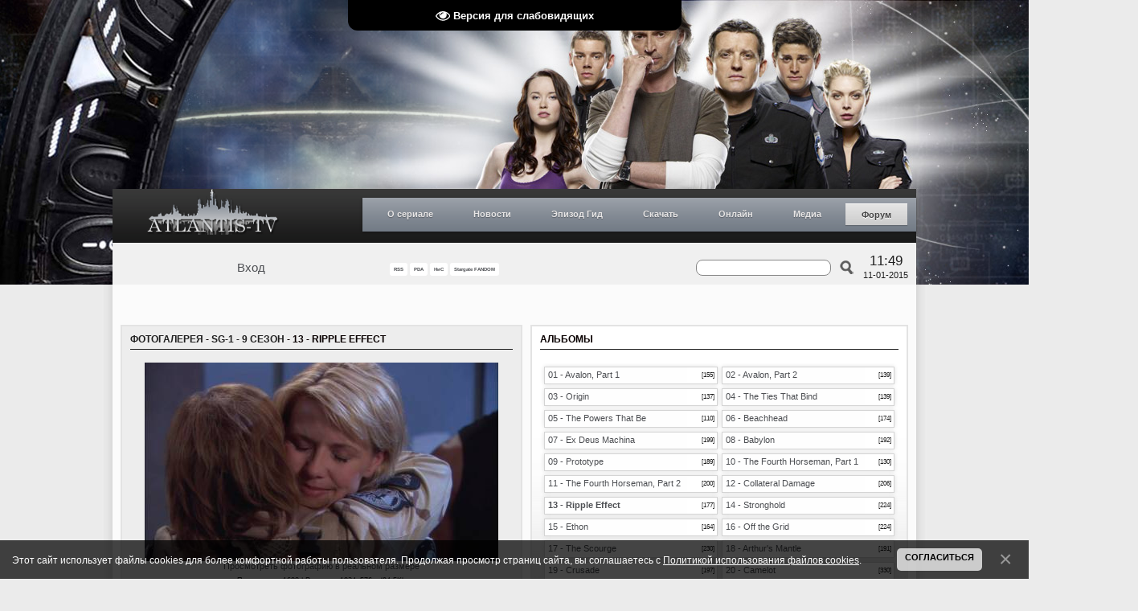

--- FILE ---
content_type: text/html; charset=UTF-8
request_url: https://www.atlantis-tv.ru/photo/484-0-18272
body_size: 20863
content:
<!DOCTYPE HTML PUBLIC "-//W3C//DTD HTML 4.01 Transitional//EN" "http://www.w3.org/TR/html4/loose.dtd">
<html>
 <head>
 <title>Фотогалерея - ATLANTIS-TV (АТВ) &#124; ЛУЧШИЙ РУССКОЯЗЫЧНЫЙ ФАН-САЙТ ТЕЛЕФРАНШИЗЫ «ЗВЁЗДНЫЕ ВРАТА» («STARGATE»), 23.11.2007 - 2019</title>
 <meta name="description" content="Все о телесериале «Звёздные врата» (Stargate). Все самые свежие новости, общение, статьи об актерах, эпизод гид, онлайн просмотр и многое другое.">
 <meta name="keywords" content="stargate, stargate atlantis, stargate universe, atlantis, universe, gate, star gate, sga, sgu, destiny, online, download, serial, syfy, atlantis-tv, amanda tapping, joe flanigan, torri higginson, rainbow sun francks, rachel luttrell, david hewlett, paul mcgillion, kavan smith, mitch pileggi, robert picardo, jason momoa, david nykl, jewel staite, robert carlyle, lou diamond phillips, david blue, brian j. smith, jamil walker smith, ming-na, justin louis, louis ferreira, elaina huffman, elyse evesque, звёздные врата, звездные врата, звёздные врата атлантида, звёздные врата атлантиды, звёздные врата атлантис, звёздные врата вселенная, звездные врата атлантида, звездные врата атлантиды, звездные врата атлантис, звездные врата вселенная, атлантида, атлантис, вселенная, скачать, смотреть, онлайн, сайт, фан-сайт, сериал, галактика пегас, древние, асгарды, азгарды, репликаторы, рейфы, судьба, лантия, лантийцы, саманта картер, элизабет вейр, джон шеппард, родни маккей, дженнифер келлер, радек зеленка, карсон бекетт, тейла эммаган, ронон декс, ричард вулси, эйден форд, стивен колдвелл, эван лорн, николас раш, эверетт янг, мэтью скотт, элай уоллес, тамара йохансен, телфорд, хлоя армстронг, рональд грир, камилла рэй, роберт карлайл, джастин льюис, брайан джей смит, дэвид блу, алайна хаффман, лу даймонд филипс, элиз левеске, джамиль уолкер смит, минг-на, аманда тэппинг, торри хиггинсон, джо флениган, дэвид хьюлетт, джуель стейт, дэвид найкл, пол макгиллион, рэйчел латтрелл, джейсон момоа, роберт пикардо, рэйнбоу сан фрэнкс, митч пилегги, каван смит, атлантис-тв, обои, фотографии, промо, новости, интервью, общение, фан-арт, фан-видео, фан-фикшн, субтитры, зоряна брама">
 
 <link type="text/css" rel="StyleSheet" href="/_st/my.css?time=1565464280" />
 <link type="text/css" rel="StyleSheet" href="/menustyle.css" />
 <!--[if gte IE 8]>
 <link type="text/css" rel="StyleSheet" href="/styleie8.css" />
 <![endif]-->
 <!--[if IE 7]>
 <link type="text/css" rel="StyleSheet" href="/styleie7.css" />
 <![endif]-->
 <!--[if lte IE 6]>
 <link type="text/css" rel="StyleSheet" href="/styleie6.css" />
 <![endif]-->
 <script type="text/javascript" src="/js/scripts.js"></script>
 <script type="text/javascript" src="/share/share.js"></script>
 
	<link rel="stylesheet" href="/.s/src/base.min.css" />
	<link rel="stylesheet" href="/.s/src/layer3.min.css" />

	<script src="/.s/src/jquery-1.12.4.min.js"></script>
	
	<script src="/.s/src/uwnd.min.js"></script>
	<script src="//s765.ucoz.net/cgi/uutils.fcg?a=uSD&ca=2&ug=999&isp=1&r=0.868138405945214"></script>
	<link rel="stylesheet" href="/.s/src/fancybox5/dist/css/fancybox5.min.css" />
	<link rel="stylesheet" href="/.s/src/photo.css" />
	<link rel="stylesheet" href="/.s/src/photopage.min.css" />
	<link rel="stylesheet" href="/.s/src/socCom.min.css" />
	<link rel="stylesheet" href="/.s/src/social.css" />
	<script src="/.s/src/photopage.min.js"></script>
	<script async type="module" src="/.s/src/fancybox5/dist/js/chunks/uFancy-runtime.min.js"></script>
	<script async type="module" src="/.s/src/fancybox5/dist/js/vendors/fancybox5.min.js"></script>
	<script type="module" src="/.s/src/fancybox5/dist/js/uFancy.min.js"></script>
	<script src="/.s/src/bottomInfo.min.js"></script>
	<script src="/.s/src/socCom.min.js"></script>
	<script src="/.s/src/visually_impaired.min.js"></script>
	<script src="//sys000.ucoz.net/cgi/uutils.fcg?a=soc_comment_get_data&site=aatlantis"></script>
	<script async defer src="https://www.google.com/recaptcha/api.js?onload=reCallback&render=explicit&hl=ru"></script>
	<script>
/* --- UCOZ-JS-DATA --- */
window.uCoz = {"layerType":3,"site":{"id":"aatlantis","host":"atlantis.ucoz.ua","domain":"atlantis-tv.ru"},"sign":{"7287":"Перейти на страницу с фотографией.","230038":"Этот сайт использует файлы cookies для более комфортной работы пользователя. Продолжая просмотр страниц сайта, вы соглашаетесь с <a href=/index/cookiepolicy target=_blank >Политикой использования файлов cookies</a>.","230039":"Согласиться","5255":"Помощник"},"country":"US","uLightboxType":1,"bottomInfoData":[{"message":230038,"id":"cookiePolicy","class":"","button":230039,"cookieKey":"cPolOk"}],"language":"ru","module":"photo","ssid":"344030630235766611164"};
/* --- UCOZ-JS-CODE --- */
	var uhe    = 1;
	var lng    = 'ru';
	var has    = 0;
	var imgs   = 1;
	var bg     = 1;
	var hwidth = 0;
	var bgs    = [1, 2 ];
	var fonts  = [18,20,22,24,26,28];
	var eyeSVG = '<?xml version="1.0" encoding="utf-8"?><svg width="18" height="18" viewBox="0 0 1750 1750" xmlns="http://www.w3.org/2000/svg"><path fill="#ffffff" d="M1664 960q-152-236-381-353 61 104 61 225 0 185-131.5 316.5t-316.5 131.5-316.5-131.5-131.5-316.5q0-121 61-225-229 117-381 353 133 205 333.5 326.5t434.5 121.5 434.5-121.5 333.5-326.5zm-720-384q0-20-14-34t-34-14q-125 0-214.5 89.5t-89.5 214.5q0 20 14 34t34 14 34-14 14-34q0-86 61-147t147-61q20 0 34-14t14-34zm848 384q0 34-20 69-140 230-376.5 368.5t-499.5 138.5-499.5-139-376.5-368q-20-35-20-69t20-69q140-229 376.5-368t499.5-139 499.5 139 376.5 368q20 35 20 69z"/></svg>';
	jQuery(function ($) {
		document.body.insertAdjacentHTML('afterBegin', '<a id="uhvb" class="in-body top-centered " style="background-color:#000000; color:#ffffff; " href="javascript:;" onclick="uvcl();" itemprop="copy">'+eyeSVG+' <b>Версия для слабовидящих</b></a>');
		uhpv(has);
	});
	

		function eRateEntry(select, id, a = 65, mod = 'photo', mark = +select.value, path = '', ajax, soc) {
			if (mod == 'shop') { path = `/${ id }/edit`; ajax = 2; }
			( !!select ? confirm(select.selectedOptions[0].textContent.trim() + '?') : true )
			&& _uPostForm('', { type:'POST', url:'/' + mod + path, data:{ a, id, mark, mod, ajax, ...soc } });
		}

		function updateRateControls(id, newRate) {
			let entryItem = self['entryID' + id] || self['comEnt' + id];
			let rateWrapper = entryItem.querySelector('.u-rate-wrapper');
			if (rateWrapper && newRate) rateWrapper.innerHTML = newRate;
			if (entryItem) entryItem.querySelectorAll('.u-rate-btn').forEach(btn => btn.remove())
		}
function loginPopupForm(params = {}) { new _uWnd('LF', ' ', -250, -100, { closeonesc:1, resize:1 }, { url:'/index/40' + (params.urlParams ? '?'+params.urlParams : '') }) }
function reCallback() {
		$('.g-recaptcha').each(function(index, element) {
			element.setAttribute('rcid', index);
			
		if ($(element).is(':empty') && grecaptcha.render) {
			grecaptcha.render(element, {
				sitekey:element.getAttribute('data-sitekey'),
				theme:element.getAttribute('data-theme'),
				size:element.getAttribute('data-size')
			});
		}
	
		});
	}
	function reReset(reset) {
		reset && grecaptcha.reset(reset.previousElementSibling.getAttribute('rcid'));
		if (!reset) for (rel in ___grecaptcha_cfg.clients) grecaptcha.reset(rel);
	}
/* --- UCOZ-JS-END --- */
</script>

	<style>.UhideBlock{display:none; }</style>
	<script type="text/javascript">new Image().src = "//counter.yadro.ru/hit;noadsru?r"+escape(document.referrer)+(screen&&";s"+screen.width+"*"+screen.height+"*"+(screen.colorDepth||screen.pixelDepth))+";u"+escape(document.URL)+";"+Date.now();</script>
</head>
 
 <!--U1BODY1Z--><script type="text/javascript">
 //<![CDATA[
 random_background(
 "/img/header_sg1.jpg",
 "/img/header_sga.jpg",
 "/img/header_sgu.jpg"
 )
 //]]>
</script><!--/U1BODY1Z-->
 <div class="page_wrap">
 <div class="cont_wrap">
 <!--U1AHEADER1Z--><script type="text/javascript">var dtm=convertTS('1421012719');</script>
<div class="header">
 <div class="header_t">
 <a class="logo" href="/" title="Главная страница"></a>
 <div class="menu">
 <ul id="nav">
 <li><a href="#">О сериале</a>
 <ul>
 <li><a href="/index/0-93">Звёздные врата, 1994 г.в.<br>(оригинальный фильм)</a></li>
 <li><a href="#">Звёздные врата<br>Первый отряд</a>
 <ul>
 <li><a href="/index/0-94">О сериале</a></li>
 <li><a href="#">Полнометр. фильмы</a>
 <ul>
 <li><a href="/index/0-97">Ковчег истины</a></li>
 <li><a href="/index/0-98">Континуум</a></li>
 <li><a href="/index/0-99">Революция</a></li>
 </ul>
 </li>
 <li><a href="/index/0-129">Персонажи</a></li>
 <li><a href="/index/0-137">Расы и народы</a></li>
 <li><a href="#">Технологии</a></li>
 <li><a href="/index/0-135">Космические корабли</a></li>
 <li><a href="/index/0-139">Планеты</a></li>
 </ul>
 </li>
 <li><a href="#">Звёздные врата<br>Атлантида</a>
 <ul>
 <li><a href="/index/0-95">О сериале</a></li>
 <li><a href="#">Полнометр. фильмы</a>
 <ul>
 <li><a href="/index/0-100">Вымирание</a></li>
 </ul> 
 <li><a href="/index/0-101">Персонажи</a></li>
 <li><a href="/index/0-102">Расы и народы</a></li>
 <li><a href="/index/0-103">Космические корабли</a></li>
 <li><a href="/publ/5">Технологии</a></li>
 <li><a href="/photo/96">Технический журнал</a></li>
 <li><a href="/index/0-141">Планеты</a></li>
 </ul> 
 </li>
 <li><a href="#">Звёздные врата<br>Вселенная</a>
 <ul>
 <li><a href="/index/0-96">О сериале</a></li>
 <li><a href="/index/0-105">Персонажи</a></li>
 <li><a href="/news/1-0-11">Дневник Илая</a></li> 
 <li><a href="/index/0-106">Расы и народы</a></li>
 <li><a href="/publ/51">Технологии</a></li>
 <li><a href="/index/0-108">Космические корабли</a></li>
 <li><a href="/index/0-142">Планеты</a></li>
 </ul> 
 </li>
 </ul>
 </li>
 <li><a href="#">Новости</a> 
 <ul>
 <li><a href="/news/1-0-1">Atlantis-TV</a>
 <ul><li><a href="/forum/7-4123-0-17">Обновления на сайте<br>колонка на форуме</a></li>
 <li><a href="/forum/33-4418-0-17">SG: Новости и Спойлеры<br>колонка на форуме</a></li>
 <li><a href="/forum/48-3810-0-17">SG Моды: Новости<br>колонка на форуме</a></li>
 </ul></li>
 <li><a href="/news/1-0-3">Stargate SG-1</a></li>
 <li><a href="/news/1-0-4">Stargate Atlantis</a></li>
 <li><a href="/news/1-0-2">Stargate Universe</a></li>
 <li><a href="/news/1-0-6">The Movie (Фильмы)</a></li>
 <li><a href="/news/1-0-15">Тёмная материя</a></li>
 <li><a href="/news/1-0-7">Видеоигры</a></li>
 <hr style="width: 80%; opacity: 0.5; filter: alpha(opacity=50);" />
 <li><a href="/news/1-0-12">Актеры</a></li>
 <li><a href="/news/1-0-14">Обзоры</a></li>
 <li><a href="/news/1-0-10">Фан-зона</a></li>
 <li><a href="/news/1-0-9">Интервью</a></li>
 <li><a href="/news/1-0-13">Создатели</a></li>
 <li><a href="/news/1-0-8">Это интересно</a></li>
 <li><a href="/nis/">Лента быстрых новостей</a></li>
 </ul>
 </li>
 <li><a href="#">Эпизод Гид</a>
 <ul>
 <li><a href="#">Звёздные врата<br>Первый отряд</a>
 <ul>
 <li><a href="/publ/35">1 сезон</a></li>
 <li><a href="/publ/39">2 сезон</a></li>
 <li><a href="/publ/40">3 сезон</a></li>
 <li><a href="/publ/41">4 сезон</a></li>
 <li><a href="/publ/42">5 сезон</a></li>
 <li><a href="/publ/43">6 сезон</a></li>
 <li><a href="/publ/44">7 сезон</a></li>
 <li><a href="/publ/45">8 сезон</a></li>
 <li><a href="/publ/46">9 сезон</a></li>
 <li><a href="/publ/47">10 сезон</i></a></li>
 </ul>
 </li>
 <li><a href="#">Звёздные врата<br>Атлантида</a>
 <ul>
 <li><a href="/publ/9">1 сезон</a></li>
 <li><a href="/publ/10">2 сезон</a></li>
 <li><a href="/publ/11">3 сезон</a></li>
 <li><a href="/publ/12">4 сезон</a></li>
 <li><a href="/publ/13">5 сезон</a></li>
 </ul> 
 </li>
 <li><a href="#">Звёздные врата<br>Вселенная</a>
 <ul> 
 <li><a href="/publ/33">1 сезон</a></li>
 <li><a href="/publ/34">2 сезон</a></li>
 </ul>
 </li>
 </ul>
 </li>
 <li><a href="#">Скачать</a>
 <ul>
 <li><a href="/publ/59">Субтитры</a>
 <ul>
 <li><a href="/publ/54-1-0-361">Звёздные врата<br>Атлантида</a></li>
 <li><a href="/publ/53-1-0-366">Звёздные врата<br>Вселенная</a></li>
 </ul> 
 </li>
 <li><a href="/publ/54">Саундтреки</a>
 <ul>
 <li><a href="/publ/59-1-0-355">Звёздные врата<br>Первый отряд</a></li>
 <li><a href="/publ/54-1-0-362">Звёздные врата<br>Атлантида</a></li>
 <li><a href="/publ/53-1-0-367">Звёздные врата<br>Вселенная</a></li>
 </ul> 
 </li>
 <li><a href="/publ/53">DVD обложки</a>
 <ul> 
 <li><a href="/forum/30-704-1">Звёздные врата<br>Первый отряд</a></li>
 <li><a href="/forum/34-705-1">Звёздные врата<br>Атлантида</a></li>
 <li><a href="/forum/33-3706">Звёздные врата<br>Вселенная</a></li>
 </ul>
 </li>
 <li><a href="/publ/61">Прочее</a></li>
 </ul> 
 </li>
 <li><a href="#">Онлайн</a>
 <ul>
 <li><a href="/index/0-109">Звёздные врата, 1994 г.в.<br>(оригинальный фильм)</a></li>
 <li><a href="#">Звёздные врата<br>Первый отряд</a>
 <ul>
 <li><a href="/index/0-110">1 сезон</a></li>
 <li><a href="/index/0-111">2 сезон</a></li>
 <li><a href="/index/0-112">3 сезон</a></li>
 <li><a href="/index/0-113">4 сезон</a></li>
 <li><a href="/index/0-114">5 сезон</a></li>
 <li><a href="/index/0-115">6 сезон</a></li>
 <li><a href="/index/0-116">7 сезон</a></li>
 <li><a href="/index/0-117">8 сезон</a></li>
 <li><a href="/index/0-118">9 сезон</a></li>
 <li><a href="/index/0-119">10 сезон</a></li>
 <li><a href="/index/0-120">Фильмы</a></li>
 </ul> 
 </li>
 <li><a href="#">Звёздные врата<br>Атлантида</a>
 <ul>
 <li><a href="/index/0-121">1 сезон</a></li>
 <li><a href="/index/0-122">2 сезон</a></li>
 <li><a href="/index/0-123">3 сезон</a></li>
 <li><a href="/index/0-124">4 сезон</a></li>
 <li><a href="/index/0-125">5 сезон</a></li>
 </ul> 
 </li>
 <li><a href="#">Звёздные врата<br>Вселенная</a>
 <ul> 
 <li><a href="/index/0-126">1 сезон</a></li>
 <li><a href="/index/0-127">2 сезон</a></li>
 <li><a href="/video/vic/vehb_ehpizody">Вэб-эпизоды</a></li> 
 <li><a href="/news/2010-02-24-481">Удаленные сцены</a></li> 
 </ul>
 </li>
 <li><a href="/index/0-128">Документальные фильмы</a></li>
 </ul>
 </li>
 <li><a href="#">Медиа</a>
 <ul><li><a href="/photo/">Фотогалерея</a></li>
 <li><a href="/video/">Видеогалерея</a></li>
 </ul>
 </li>
 <li class="current"><a href="http://www.atlantis-tv.ru/forum/">Форум</a></li>
 
 </ul>
 
 </div>
 </div>
 <div class="header_b">
 <div class="loginForm">
 
 <div class="loggedIn">
<a href="#" onclick="login_ajax();">Вход</a> 
<script> 
 function login_ajax(){new _uWnd('login_ajax','Вход',300,150,{align:1,shadow:1,close:1,autosize:0,resize:0}, $("#logins").html() )} 
</script> 
<div id="logins" style="display:none;"> 
<div id="uidLogForm" class="auth-block" align="center">
				<div id="uidLogButton" class="auth-block-social">
					<div class="login-button-container"><button class="loginButton" onclick="window.open('https://login.uid.me/?site=aatlantis&d=www.atlantis-tv.ru&amp;ref='+escape(location.protocol + '//' + ('www.atlantis-tv.ru' || location.hostname) + location.pathname + ((location.hash ? (location.search ? location.search + '&' : '?') + 'rnd=' + Date.now() + location.hash : (location.search || '' )))),'uidLoginWnd','width=580,height=450,resizable=yes,titlebar=yes')">Войти через uID</button></div>
					<div class="auth-social-list"></div>
					<div class="auth-block-switcher">
						<a href="javascript:;" class="noun" onclick="document.getElementById('uidLogButton').style.display='none';document.getElementById('baseLogForm').style.display='';" title="Используйте, если окно авторизации через uID не открывается">Старая форма входа</a>
					</div>
				</div>
				<div id="baseLogForm" class="auth-block-base" style="display:none">
		<script>
		sendFrm549779 = function( form, data = {} ) {
			var o   = $('#frmLg549779')[0];
			var pos = _uGetOffset(o);
			var o2  = $('#blk549779')[0];
			document.body.insertBefore(o2, document.body.firstChild);
			$(o2).css({top:(pos['top'])+'px',left:(pos['left'])+'px',width:o.offsetWidth+'px',height:o.offsetHeight+'px',display:''}).html('<div align="left" style="padding:5px;"><div class="myWinLoad"></div></div>');
			_uPostForm(form, { type:'POST', url:'/index/sub/', data, error:function() {
				$('#blk549779').html('<div align="" style="padding:10px;"><div class="myWinLoadSF" title="Невозможно выполнить запрос, попробуйте позже"></div></div>');
				_uWnd.alert('<div class="myWinError">Невозможно выполнить запрос, попробуйте позже</div>', '', {w:250, h:90, tm:3000, pad:'15px'} );
				setTimeout("$('#blk549779').css('display', 'none');", '1500');
			}});
			return false
		}
		
		</script>

		<div id="blk549779" style="border:1px solid #CCCCCC;position:absolute;z-index:82;background:url('/.s/img/fr/g.gif');display:none;"></div>

		<form id="frmLg549779" class="login-form local-auth" action="/index/sub/" method="post" onsubmit="return sendFrm549779(this)" data-submitter="sendFrm549779">
			
<table border="0" cellspacing="1" cellpadding="0" width="100%">

<tr><td width="20%" nowrap="nowrap">E-mail:</td><td><input class="loginField" type="text" name="user" value="" size="20" style="width:100%;" maxlength="50"/></td></tr>
<tr><td>Пароль:</td><td><input class="loginField" type="password" name="password" size="20" style="width:100%" maxlength="15"/></td></tr>
</table>
<table border="0" cellspacing="1" cellpadding="0" width="100%">
<tr><td nowrap><input id="rementry" type="checkbox" name="rem" value="1" checked="checked"/><label for="rementry">запомнить</label> </td><td align="right" valign="top"><input class="loginButton" name="sbm" type="submit" value="Вход"/></td></tr>
<tr><td colspan="2"><div style="font-size:7pt;text-align:center;"><a href="javascript:;" rel="nofollow" onclick="new _uWnd('Prm','Напоминание пароля',300,130,{ closeonesc:1 },{url:'/index/5'});return false;">Забыл пароль</a></div></td></tr>
</table>

			<input type="hidden" name="a"    value="2" />
			<input type="hidden" name="ajax" value="1" />
			<input type="hidden" name="rnd"  value="779" />
			
			
		</form></div></div>
</div>
 </div>
 
 </div>
 <div class="submenu">
 <a href="https://www.atlantis-tv.ru/photo/rss/" title="RSS-канал главной ленты новостей" target="_blank" style="font-size:6px;"><b>RSS</b></a>
 <a href="/pda" title="Мобильная версия" target="_self" style="font-size:6px;"><b>PDA</b></a>
 <a href="/nis/" name="Новости и Спойлеры" title="Новости и Спойлеры" target="_self" style="font-size:6px; a {color: red; background: #ffc; padding: 2px; text-decoration: none; font-weight: bold;}; a:link {color: red; background: #ffc; padding: 2px; text-decoration: none; font-weight: bold;}; a:visited {color: red; background: #ffc; padding: 2px; text-decoration: none; font-weight: bold;}; a:active {color: red; background: #ffc; padding: 2px; text-decoration: none; font-weight: bold;}; a:hover {color: red; background: #ffc; padding: 2px; text-decoration: underline; font-weight: bold;}";"><b>НиС</b></a>
 <a href="//stargate.fandom.com/wiki/User:Atlantistvru" name="Stargate Fandom" title="Stargate Fandom: Atlantistvru profile" target="_blank" style="font-size:6px;"><b>Stargate FANDOM</b></a>
 </div>
<div>
<div class="lc-footer-lpc__socials-wrapper lc-footer-lpc__socials-wrapper_align_justify">
<div class="lc-social lc-social_align_center">
<div class="lc-social__items-list">
<a class="Link link lc-link lc-social__item lc-social__item_theme_icon" href="https://www.facebook.com/atlantistvru" target="_blank" data-clickable="true" rel="noopener" data-log-node="0--100">
<div class="lc-social__icon lc-social__icon_iconType_facebook-round-colorful lc-social__icon_shape_round lc-social__icon_size_m lc-social__icon_theme_icon"></div></a>

<a class="Link link lc-link lc-social__item lc-social__item_theme_icon" href="https://twitter.com/atlantistvru" target="_blank" data-clickable="true" rel="noopener" data-log-node="0--100"><div class="lc-social__icon lc-social__icon_iconType_twitter-round-colorful lc-social__icon_shape_round lc-social__icon_size_m lc-social__icon_theme_icon"></div></a>

<a class="Link link lc-link lc-social__item lc-social__item_theme_icon" href="https://www.youtube.com/user/Atlantistvru" target="_blank" data-clickable="true" rel="noopener" data-log-node="0--100"><div class="lc-social__icon lc-social__icon_iconType_youtube-round-colorful lc-social__icon_shape_round lc-social__icon_size_m lc-social__icon_theme_icon"></div></a>
</div>
</div>
</div>
 </div>
 <div class="time">
 <div class="clock">11:49</div>
 <div class="date"><script type="text/javascript">document.write(dtm['day']+'-'+dtm['mon']+'-'+dtm['year'])</script></div>
 </div>
 
 
		<div class="searchForm">
			<form onsubmit="this.sfSbm.disabled=true" method="get" style="margin:0" action="/search/">
				<div align="center" class="schQuery">
					<input type="text" name="q" maxlength="30" size="20" class="queryField" />
				</div>
				<div align="center" class="schBtn">
					<input type="submit" class="searchSbmFl" name="sfSbm" value="Найти" />
				</div>
				<input type="hidden" name="t" value="0">
			</form>
		</div>
 
 </div>
 </div><!--/U1AHEADER1Z-->
 <div class="shadow_left">
 <div class="shadow_right">
 
 <!-- <middle> -->
 <div class="content">
 <div class="left_column">
 <div class="block">
 <div class="title">
 <a class="entryTitleLink" href="/photo">Фотогалерея</a> - <a class="entryTitleLink" href="/photo/471">SG-1 - 9 сезон</a> - 13 - Ripple Effect
 <hr />
 </div>
 <div class="clear"></div>
 <!-- <body> -->
 <div class="content_body">
 
 <div class="photo_lg">
 <a id="photo_lg" href="/photo/484-0-18272-3?1768985390" target="_blank"><span id="phtmDiv35"><span id="phtmSpan35" style="position:relative"><img   id="p578037068" border="0" src="/_ph/484/2/578037068.jpg?1768985390" /></span></span></a>
 <a href="/photo/484-0-18272-3?1768985390" target="_blank">Просмотреть фотографию в реальном размере</a>
 </div>
 <div class="photo_info">
 <div>Просмотров: 1608 | Размеры: 1024x576px/94.5Kb</div>
 <div style="padding-top: 4px;">
 Дата: 12 Января 2015
  | Добавил: <a href="javascript:;" rel="nofollow" onclick="window.open('/index/8-1', 'up1', 'scrollbars=1,top=0,left=0,resizable=1,width=700,height=375'); return false;">Atlantis</a>
 
 </div>
 </div>
 
 <style type="text/css">
		#phtOtherThumbs {margin-bottom: 10px;}
		#phtOtherThumbs td {font-size: 0;}
		#oldPhotos {position: relative;overflow: hidden;}
		#leftSwch {display:block;width:22px;height:46px;background: transparent url('/.s/img/photopage/photo-arrows.png') no-repeat;}
		#rightSwch {display:block;width:22px;height:46px;background: transparent url('/.s/img/photopage/photo-arrows.png') no-repeat -22px 0;}
		#leftSwch:hover, #rightSwch:hover {opacity: .8;filter: alpha(opacity=80);}
		#phtOtherThumbs img {vertical-align: middle;}
		.photoActiveA img {}
		.otherPhotoA img {opacity: 0.5; filter: alpha(opacity=50);-webkit-transition: opacity .2s .1s ease;transition: opacity .2s .1s ease;}
		.otherPhotoA:hover img {opacity: 1; filter: alpha(opacity=100);}
		#phtOtherThumbs .ph-wrap {display: inline-block;vertical-align: middle;background: url(/.s/img/photopage/opacity02.png);}
		.animate-wrap {position: relative;left: 0;}
		.animate-wrap .ph-wrap {margin: 0 3px;}
		#phtOtherThumbs .ph-wrap, #phtOtherThumbs .ph-tc {/*width: 140px;height: 134px;*/width: auto;}
		.animate-wrap a {display: inline-block;width:  33.3%;*width: 33.3%;*zoom: 1;position: relative;}
		#phtOtherThumbs .ph-wrap {background: none;display: block;}
		.animate-wrap img {width: 100%;}
	</style>

	<script>
	$(function( ) {
		if ( typeof($('#leftSwch').attr('onclick')) === 'function' ) {
			$('#leftSwch').click($('#leftSwch').attr('onclick'));
			$('#rightSwch').click($('#rightSwch').attr('onclick'));
		} else {
			$('#leftSwch').click(new Function($('#leftSwch').attr('onclick')));
			$('#rightSwch').click(new Function($('#rightSwch').attr('onclick')));
		}
		$('#leftSwch').removeAttr('onclick');
		$('#rightSwch').removeAttr('onclick');
	});

	function doPhtSwitch(n,f,p,d ) {
		if ( !f){f=0;}
		$('#leftSwch').off('click');
		$('#rightSwch').off('click');
		var url = '/photo/484-0-0-10-'+n+'-'+f+'-'+p;
		$.ajax({
			url: url,
			dataType: 'xml',
			success: function( response ) {
				try {
					var photosList = [];
					photosList['images'] = [];
					$($('cmd', response).eq(0).text()).find('a').each(function( ) {
						if ( $(this).hasClass('leftSwitcher') ) {
							photosList['left'] = $(this).attr('onclick');
						} else if ( $(this).hasClass('rightSwitcher') ) {
							photosList['right'] = $(this).attr('onclick');
						} else {photosList['images'].push(this);}
					});
					photosListCallback.call(photosList, photosList, d);
				} catch(exception ) {
					throw new TypeError( "getPhotosList: server response does not seems to be a valid uCoz XML-RPC code: " . response );
				}
			}
		});
	}

	function photosListCallback(photosList, direction ) {
		var dirSign;
		var imgWrapper = $('#oldPhotos'); // CHANGE this if structure of nearest images changes!
		var width = imgWrapper.width();
		imgWrapper.width(width);
		imgWrapper = imgWrapper.find(' > span');
		newImg = $('<span/>', {
			id: 'newImgs'
		});
		$.each(photosList['images'], function( ) {
			newImg.append(this);
		});
		if ( direction == 'right' ) {
			dirSign = '-';
			imgWrapper.append(newImg);
		} else {
			dirSign = '+';
			imgWrapper.prepend(newImg).css('left', '-' + width + 'px');
		}
		newImg.find('a').eq(0).unwrap();
		imgWrapper.animate({left: dirSign + '=' + width + 'px'}, 400, function( ) {
			var oldDelete = imgWrapper.find('a');
			if ( direction == 'right') {oldDelete = oldDelete.slice(0, 3);}
			else {oldDelete = oldDelete.slice(-3);}
			oldDelete.remove();
			imgWrapper.css('left', 0);
			try {
				if ( typeof(photosList['left']) === 'function' ) {
					$('#leftSwch').click(photosList['left']);
					$('#rightSwch').click(photosList['right']);
				} else {
					$('#leftSwch').click(new Function(photosList['left']));
					$('#rightSwch').click(new Function(photosList['right']));
				}
			} catch(exception ) {
				if ( console && console.log ) console.log('Something went wrong: ', exception);
			}
		});
	}
	</script>
	<div id="phtOtherThumbs" class="phtThumbs"><table border="0" cellpadding="0" cellspacing="0"><tr><td><a id="leftSwch" class="leftSwitcher" href="javascript:;" rel="nofollow" onclick="doPhtSwitch('165','1','18272', 'left');"></a></td><td align="center" style="white-space: nowrap;"><div id="oldPhotos"><span class="animate-wrap"><a class="otherPhotoA" href="https://www.atlantis-tv.ru/photo/484-0-18273"><span class="ph-wrap"><span class="ph-tc"><img   border="0"  class="otherPhoto" src="/_ph/484/1/920931157.jpg?1768985390" /></span></span></a> <a class="photoActiveA" href="https://www.atlantis-tv.ru/photo/484-0-18272"><span class="ph-wrap"><span class="ph-tc"><img   border="0"  class="photoActive" src="/_ph/484/1/578037068.jpg?1768985390" /></span></span></a> <a class="otherPhotoA" href="https://www.atlantis-tv.ru/photo/484-0-18271"><span class="ph-wrap"><span class="ph-tc"><img   border="0"  class="otherPhoto" src="/_ph/484/1/610358887.jpg?1768985390" /></span></span></a> </span></div></td><td><a href="javascript:;" rel="nofollow" id="rightSwch" class="rightSwitcher" onclick="doPhtSwitch('167','2','18272', 'right');"></a></td></tr></table></div>
 <div class="foto_other"><a class="photoOtherLink" href="https://www.atlantis-tv.ru/photo/484-0-18273"><span id="prevPh">&laquo; Предыдущая</span></a>&nbsp; | <a class="photoOtherLink" href="https://www.atlantis-tv.ru/photo/484-0-18277">162</a>  <a class="photoOtherLink" href="https://www.atlantis-tv.ru/photo/484-0-18276">163</a>  <a class="photoOtherLink" href="https://www.atlantis-tv.ru/photo/484-0-18275">164</a>  <a class="photoOtherLink" href="https://www.atlantis-tv.ru/photo/484-0-18274">165</a>  <a class="photoOtherLink" href="https://www.atlantis-tv.ru/photo/484-0-18273">166</a>  [<b>167</b>]  <a class="photoOtherLink" href="https://www.atlantis-tv.ru/photo/484-0-18271">168</a>  <a class="photoOtherLink" href="https://www.atlantis-tv.ru/photo/484-0-18270">169</a>  <a class="photoOtherLink" href="https://www.atlantis-tv.ru/photo/484-0-18269">170</a>  <a class="photoOtherLink" href="https://www.atlantis-tv.ru/photo/484-0-18268">171</a>  <a class="photoOtherLink" href="https://www.atlantis-tv.ru/photo/484-0-18267">172</a> |&nbsp; <a class="photoOtherLink" href="https://www.atlantis-tv.ru/photo/484-0-18271"><span id="nextPh">Следующая &raquo;</span></a></div>
 
 
 
 <div style="float: left;"><b>Всего комментариев:</b> 0</div>
 <div class="news_share"><div class="shareinit"></div><script type="text/javascript">share('/share/')</script></div>
 <div class="clear"></div>
 <!--U1REKLAMA1Z--><div align="center" style="padding-bottom:0px;">
</div><!--/U1REKLAMA1Z-->
 <div class="com_ie"><script>
				function spages(p, link) {
					!!link && location.assign(atob(link));
				}
			</script>
			<div id="comments"></div>
			<div id="newEntryT"></div>
			<div id="allEntries"></div>
			<div id="newEntryB"></div>
			<script>
				(function() {
					'use strict';
					var commentID = ( /comEnt(\d+)/.exec(location.hash) || {} )[1];
					if (!commentID) {
						return window.console && console.info && console.info('comments, goto page', 'no comment id');
					}
					var selector = '#comEnt' + commentID;
					var target = $(selector);
					if (target.length) {
						$('html, body').animate({
							scrollTop: ( target.eq(0).offset() || { top: 0 } ).top
						}, 'fast');
						return window.console && console.info && console.info('comments, goto page', 'found element', selector);
					}
					$.get('/index/802', {
						id: commentID
					}).then(function(response) {
						if (!response.page) {
							return window.console && console.warn && console.warn('comments, goto page', 'no page within response', response);
						}
						spages(response.page);
						setTimeout(function() {
							target = $(selector);
							if (!target.length) {
								return window.console && console.warn && console.warn('comments, goto page', 'comment element not found', selector);
							}
							$('html, body').animate({
								scrollTop: ( target.eq(0).offset() || { top: 0 } ).top
							}, 'fast');
							return window.console && console.info && console.info('comments, goto page', 'scrolling to', selector);
						}, 500);
					}, function(response) {
						return window.console && console.error && console.error('comments, goto page', response.responseJSON);
					});
				})();
			</script>
		</div>
 <div class="clear"></div>
 <div class="comments_selector"></div>
 
 
 
 <form name="socail_details" id="socail_details" onsubmit="return false;">
						   <input type="hidden" name="social" value="">
						   <input type="hidden" name="data" value="">
						   <input type="hidden" name="id" value="18272">
						   <input type="hidden" name="ssid" value="344030630235766611164">
					   </form><div id="postFormContent" class="">
		<form method="post" name="addform" id="acform" action="/index/" onsubmit="return addcom(this)" class="photo-com-add" data-submitter="addcom"><script>
		function _dS(a){var b=a.split(''),c=b.pop();return b.map(function(d){var e=d.charCodeAt(0)-c;return String.fromCharCode(32>e?127-(32-e):e)}).join('')}
		var _y8M = _dS('@mrtyx$x}tiA&lmhhir&$reqiA&wsw&$zepyiA&7:;4:59<76&$3B4');
		function addcom( form, data = {} ) {
			if (document.getElementById('addcBut')) {
				document.getElementById('addcBut').disabled = true;
			} else {
				try { document.addform.submit.disabled = true; } catch(e) {}
			}

			if (document.getElementById('eMessage')) {
				document.getElementById('eMessage').innerHTML = '<span style="color:#999"><img src="/.s/img/ma/m/i2.gif" border="0" align="absmiddle" width="13" height="13"> Идёт передача данных...</span>';
			}

			_uPostForm(form, { type:'POST', url:'/index/', data })
			return false
		}
document.write(_y8M);</script>
				<div class="mc-widget">
					<script>
						var socRedirect = location.protocol + '//' + ('www.atlantis-tv.ru' || location.hostname) + location.pathname + location.search + (location.hash && location.hash != '#' ? '#reloadPage,' + location.hash.substr(1) : '#reloadPage,gotoAddCommentForm' );
						socRedirect = encodeURIComponent(socRedirect);

						try{var providers = {
		// social comments:
		local     : { name:"Local auth", handler:loginPopupForm, enabled:1 },
		vkontakte : { name:"Вконтакте",  url: "//sys000.ucoz.net/cgi/uutils.fcg?a=soc_comment_auth_vk&ref="+socRedirect, enabled:1 },
		facebook  : { name:"Facebook",   url: "//sys000.ucoz.net/cgi/uutils.fcg?a=soc_comment_auth_fb&ref="+socRedirect, enabled:1 },
		twitter   : { name:"Twitter",    url: "//sys000.ucoz.net/cgi/uutils.fcg?a=soc_comment_auth_tw&ref="+socRedirect, enabled:1 },
		google    : { name:"Google",     handler:googleAuthHandler, url: "//sys000.ucoz.net/cgi/uutils.fcg?a=soc_comment_auth_gp&ref="+socRedirect, enabled:1 },
		yandex    : { name:'Yandex',     url: '/yandex?ref=' + socRedirect, enabled: false },};} catch (e) {}

						function socialRepost(entry_link, message) {
							console.log('Check witch Social network is connected.');

							var soc_type = jQuery("form#acform input[name='soc_type']").val();
							switch (parseInt(soc_type)) {
							case 101:
								console.log('101');
								var newWin = window.open('https://vk.com/share.php?url='+entry_link+'&description='+message+'&noparse=1','window','width=640,height=500,scrollbars=yes,status=yes');
							  break;
							case 102:
								console.log('102');
								var newWin = window.open('https://www.facebook.com/sharer/sharer.php?u='+entry_link+'&description='+encodeURIComponent(message),'window','width=640,height=500,scrollbars=yes,status=yes');
							  break;
							case 103:
								console.log('103');

							  break;
							case 104:
								console.log('104');

							  break;
							case 105:
								console.log('105');

							  break;
							case 106:
								console.log('106');

							  break;
							case 107:
								console.log('107');
								var newWin = window.open('https://twitter.com/intent/tweet?source=webclient&url='+entry_link+'&text='+encodeURIComponent(message)+'&callback=?','window','width=640,height=500,scrollbars=yes,status=yes');
							  break;
							case 108:
								console.log('108');

							  break;
							case 109:
								console.log('109');
								var newWin = window.open('https://plusone.google.com/_/+1/confirm?hl=en&url='+entry_link,'window','width=600,height=610,scrollbars=yes,status=yes');
							  break;
							}
						}

						function updateSocialDetails(type) {
							console.log('updateSocialDetails');
							jQuery.getScript('//sys000.ucoz.net/cgi/uutils.fcg?a=soc_comment_get_data&site=aatlantis&type='+type, function() {
								jQuery("form#socail_details input[name='social']").val(type);
								jQuery("form#socail_details input[name=data]").val(data[type]);
								jQuery("form#acform input[name=data]").val(data[type]);
								_uPostForm('socail_details',{type:'POST',url:'/index/778', data:{'m':'4', 'vi_commID': '', 'catPath': ''}});
							});
						}

						function logoutSocial() {
							console.log('delete cookie');
							delete_msg_cookie();
							jQuery.getScript('//sys000.ucoz.net/cgi/uutils.fcg?a=soc_comment_clear_data&site=aatlantis', function(){window.location.reload();});
						}

						function utf8_to_b64( str) {
							return window.btoa(encodeURIComponent( escape( str )));
						}

						function b64_to_utf8( str) {
							return unescape(decodeURIComponent(window.atob( str )));
						}

						function getCookie(c_name) {
							var c_value = " " + document.cookie;
							var c_start = c_value.indexOf(" " + c_name + "=");
							if (c_start == -1) {
								c_value = null;
							} else {
								c_start = c_value.indexOf("=", c_start) + 1;
								var c_end = c_value.indexOf(";", c_start);
								if (c_end == -1) {
									c_end = c_value.length;
								}
								c_value = unescape(c_value.substring(c_start,c_end));
							}
							return c_value;
						}

						var delete_msg_cookie = function() {
							console.log('delete_msg_cookie');
							document.cookie = 'msg=;expires=Thu, 01 Jan 1970 00:00:01 GMT;';
						};

						function preSaveMessage() {
							var msg = jQuery("form#acform textarea").val();
							if (msg.length > 0) {
								document.cookie = "msg="+utf8_to_b64(msg)+";"; //path="+window.location.href+";
							}
						}

						function googleAuthHandler(social) {
							if (!social) return
							if (!social.enabled || !social.handler) return

							social.window = window.open(social.url, '_blank', 'width=600,height=610');
							social.intervalId = setInterval(function(social) {
								if (social.window.closed) {
									clearInterval(social.intervalId)
									self.location.reload()
								}
							}, 1000, social)
						}

						window.socialCommentsOnSubmit = function() { 
						window.open('https://login.uid.me/?site=aatlantis&d=www.atlantis-tv.ru&amp;ref='+escape(location.protocol + '//' + ('www.atlantis-tv.ru' || location.hostname) + location.pathname + ((location.hash ? ( location.search ? location.search + '&' : '?' ) + 'rnd=' + Date.now() + location.hash : ( location.search || '' )))),'uidLoginWnd','width=580,height=450,resizable=yes,titlebar=yes');
					 };

						(function(jq) {
							jq(document).ready(function() {
								
																
								jQuery(".uf-tooltip a.uf-tt-exit").attr('href','/index/10');
								console.log('ready - update details');
								console.log('scurrent', window.scurrent);
								if (typeof(window.scurrent) != 'undefined' && scurrent > 0 && data[scurrent]) {
									jQuery("#postFormContent").html('<div style="width:100%;text-align:center;padding-top:50px;"><img alt="" src="/.s/img/ma/m/i3.gif" border="0" width="220" height="19" /></div>');

									jQuery("form#socail_details input[name=social]").val(scurrent);
									jQuery("form#socail_details input[name=data]").val(data[scurrent]);
									updateSocialDetails(scurrent);
								}
								jQuery('a#js-ucf-start').on('click', function(event) {
									event.preventDefault();
									if (scurrent == 0) {
										window.open("//sys000.ucoz.net/cgi/uutils.fcg?a=soc_comment_auth",'SocialLoginWnd','width=500,height=350,resizable=yes,titlebar=yes');
									}
								});

								jQuery('#acform a.login-with').on('click', function(event) {
									event.preventDefault();
									let social = providers[ this.dataset.social ];

									if (typeof(social) != 'undefined' && social.enabled == 1) {
										if (social.handler) {
											social.handler(social);
										} else {
											// unetLoginWnd
											let newWin = window.open(social.url, "_blank", 'width=600,height=610,scrollbars=yes,status=yes');
										}
									}
								});
							});
						})(jQuery);
					</script>
				</div>
<div class="uForm uComForm">
 <div class="uauth-small-links uauth-links-set">Войдите: <a href="javascript:;" onclick="window.open('https://login.uid.me/?site=aatlantis&d=www.atlantis-tv.ru&ref='+escape(location.protocol + '//' + ('www.atlantis-tv.ru' || location.hostname) + location.pathname + ((location.hash ? ( location.search ? location.search + '&' : '?' ) + 'rnd=' + Date.now() + location.hash : ( location.search || '' )))),'uidLoginWnd','width=580,height=450,resizable=yes,titlebar=yes');return false;" class="login-with uid" title="Войти через uID" rel="nofollow"><i></i></a></div><div class="uComForm-inner"><span class="ucf-avatar"><img src="/.s/img/icon/social/noavatar.png" alt="avatar" /></span>
 <div class="ucf-content ucf-start-content"><ul class="uf-form ucf-form"><li><textarea class="uf-txt-input commFl js-start-txt" placeholder="Оставьте ваш комментарий..."></textarea>
 </li><li><button class="uf-btn" onclick="preSaveMessage();window.open('/index/800?ref='+window.location.href,'SocialLoginWnd','width=500,height=340,resizable=yes,titlebar=yes');">Отправить</button>
 </li></ul></div>
 </div>
</div><input type="hidden" name="ssid" value="344030630235766611164" />
				<input type="hidden" name="a"  value="36" />
				<input type="hidden" name="m"  value="4" />
				<input type="hidden" name="id" value="18272" />
				
				<input type="hidden" name="soc_type" id="csoc_type" />
				<input type="hidden" name="data" id="cdata" />
			</form>
		</div>
 
 
 </div>
 <!-- 
</body> -->
 </div>
 </div>
 <div class="top_column">
 <div class="block_top">
 <div class="title">
 Альбомы
 <hr />
 </div>
 <div class="clear"></div>
 <div class="content_body"><table border="0" cellspacing="1" cellpadding="0" width="100%" class="catsTable"><tr>
					<td style="width:50%" class="catsTd" valign="top" id="cid472">
						<a href="/photo/472" class="catName">01 - Avalon, Part 1</a>  <span class="catNumData" style="unicode-bidi:embed;">[155]</span> 
					</td>
					<td style="width:50%" class="catsTd" valign="top" id="cid473">
						<a href="/photo/473" class="catName">02 - Avalon, Part 2</a>  <span class="catNumData" style="unicode-bidi:embed;">[139]</span> 
					</td></tr><tr>
					<td style="width:50%" class="catsTd" valign="top" id="cid474">
						<a href="/photo/474" class="catName">03 - Origin</a>  <span class="catNumData" style="unicode-bidi:embed;">[137]</span> 
					</td>
					<td style="width:50%" class="catsTd" valign="top" id="cid475">
						<a href="/photo/475" class="catName">04 - The Ties That Bind</a>  <span class="catNumData" style="unicode-bidi:embed;">[139]</span> 
					</td></tr><tr>
					<td style="width:50%" class="catsTd" valign="top" id="cid476">
						<a href="/photo/476" class="catName">05 - The Powers That Be</a>  <span class="catNumData" style="unicode-bidi:embed;">[110]</span> 
					</td>
					<td style="width:50%" class="catsTd" valign="top" id="cid477">
						<a href="/photo/477" class="catName">06 - Beachhead</a>  <span class="catNumData" style="unicode-bidi:embed;">[174]</span> 
					</td></tr><tr>
					<td style="width:50%" class="catsTd" valign="top" id="cid478">
						<a href="/photo/478" class="catName">07 - Ex Deus Machina</a>  <span class="catNumData" style="unicode-bidi:embed;">[199]</span> 
					</td>
					<td style="width:50%" class="catsTd" valign="top" id="cid479">
						<a href="/photo/479" class="catName">08 - Babylon</a>  <span class="catNumData" style="unicode-bidi:embed;">[192]</span> 
					</td></tr><tr>
					<td style="width:50%" class="catsTd" valign="top" id="cid480">
						<a href="/photo/480" class="catName">09 - Prototype</a>  <span class="catNumData" style="unicode-bidi:embed;">[189]</span> 
					</td>
					<td style="width:50%" class="catsTd" valign="top" id="cid481">
						<a href="/photo/481" class="catName">10 - The Fourth Horseman, Part 1</a>  <span class="catNumData" style="unicode-bidi:embed;">[130]</span> 
					</td></tr><tr>
					<td style="width:50%" class="catsTd" valign="top" id="cid482">
						<a href="/photo/482" class="catName">11 - The Fourth Horseman, Part 2</a>  <span class="catNumData" style="unicode-bidi:embed;">[200]</span> 
					</td>
					<td style="width:50%" class="catsTd" valign="top" id="cid483">
						<a href="/photo/483" class="catName">12 - Collateral Damage</a>  <span class="catNumData" style="unicode-bidi:embed;">[206]</span> 
					</td></tr><tr>
					<td style="width:50%" class="catsTd" valign="top" id="cid484">
						<a href="/photo/484" class="catNameActive">13 - Ripple Effect</a>  <span class="catNumData" style="unicode-bidi:embed;">[177]</span> 
					</td>
					<td style="width:50%" class="catsTd" valign="top" id="cid485">
						<a href="/photo/485" class="catName">14 - Stronghold</a>  <span class="catNumData" style="unicode-bidi:embed;">[224]</span> 
					</td></tr><tr>
					<td style="width:50%" class="catsTd" valign="top" id="cid486">
						<a href="/photo/486" class="catName">15 - Ethon</a>  <span class="catNumData" style="unicode-bidi:embed;">[164]</span> 
					</td>
					<td style="width:50%" class="catsTd" valign="top" id="cid487">
						<a href="/photo/487" class="catName">16 - Off the Grid</a>  <span class="catNumData" style="unicode-bidi:embed;">[224]</span> 
					</td></tr><tr>
					<td style="width:50%" class="catsTd" valign="top" id="cid488">
						<a href="/photo/488" class="catName">17 - The Scourge</a>  <span class="catNumData" style="unicode-bidi:embed;">[230]</span> 
					</td>
					<td style="width:50%" class="catsTd" valign="top" id="cid489">
						<a href="/photo/489" class="catName">18 - Arthur&#39;s Mantle</a>  <span class="catNumData" style="unicode-bidi:embed;">[191]</span> 
					</td></tr><tr>
					<td style="width:50%" class="catsTd" valign="top" id="cid490">
						<a href="/photo/490" class="catName">19 - Crusade</a>  <span class="catNumData" style="unicode-bidi:embed;">[197]</span> 
					</td>
					<td style="width:50%" class="catsTd" valign="top" id="cid491">
						<a href="/photo/491" class="catName">20 - Camelot</a>  <span class="catNumData" style="unicode-bidi:embed;">[330]</span> 
					</td></tr></table></div>
 </div>
 </div>
 <div class="center_column">
 <!--U1CLEFTER1Z--><div valign="top">
<table valign="top">
<tr valign="top">
<td valign="top">

<div class="block">
<div class="title">
МИНИ-ЧАТ<i>:)</i>
 
 </div>
 <div class="content_body" valign="top">
 <div id="rules" style="display: none; margin-bottom: 10px;">
 &middot; Не ругайся и не оскорбляй<br />
 &middot; Не злоупотребляй смайликами<br />
 &middot; Не рекламируй другие сайты
 <div style="text-align: right; font-style: italic; padding-top: 3px;">(c) Администрация</div>
 </div>
 <iframe id="mchatIfm2" style="width:100%;height:300px" frameborder="0" scrolling="auto" hspace="0" vspace="0" allowtransparency="true" src="/mchat/"></iframe>
		<script>
			function sbtFrmMC991( form, data = {} ) {
				self.mchatBtn.style.display = 'none';
				self.mchatAjax.style.display = '';

				_uPostForm( form, { type:'POST', url:'/mchat/?566100484.290978', data } )

				return false
			}

			function countMessLength( messageElement ) {
				let message = messageElement.value
				let rst = 500 - message.length

				if ( rst < 0 ) {
					rst = 0;
					message = message.substr(0, 500);
					messageElement.value = message
				}

				document.querySelector('#jeuwu28').innerHTML = rst;
			}

			var tID7174 = -1;
			var tAct7174 = false;

			function setT7174(s) {
				var v = parseInt(s.options[s.selectedIndex].value);
				document.cookie = "mcrtd=" + s.selectedIndex + "; path=/";
				if (tAct7174) {
					clearInterval(tID7174);
					tAct7174 = false;
				}
				if (v > 0) {
					tID7174 = setInterval("document.getElementById('mchatIfm2').src='/mchat/?' + Date.now();", v*1000 );
					tAct7174 = true;
				}
			}

			function initSel7174() {
				var res = document.cookie.match(/(\W|^)mcrtd=([0-9]+)/);
				var s = $("#mchatRSel")[0];
				if (res && !!s) {
					s.selectedIndex = parseInt(res[2]);
					setT7174(s);
				}
				$("#mchatMsgF").on('keydown', function(e) {
					if ( e.keyCode == 13 && e.ctrlKey && !e.shiftKey ) {
						e.preventDefault()
						this.form?.requestSubmit()
					}
				});
			}
		</script>

		<form id="MCaddFrm" onsubmit="return sbtFrmMC991(this)" class="mchat" data-submitter="sbtFrmMC991">
			
			<input type="hidden" name="a"    value="18" />
			<input type="hidden" name="ajax" value="1" id="ajaxFlag" />
			<input type="hidden" name="numa" value="0" id="numa832" />
		</form>

		<!-- recaptcha lib -->
		
		<!-- /recaptcha lib -->

		<script>
			initSel7174();
			
			//try { bindSubmitHandler() } catch(e) {}
		</script>
 </div>
</div>

</td>
</tr>
<tr>
<td>

<div class="block">
 <div class="title">
 ГОЛОСОВАНИЕ
 <hr />
 </div>
 <div class="clear"></div>
 <div class="content_body"><script>function pollnow111(){document.getElementById('PlBtn111').disabled=true;_uPostForm('pollform111',{url:'/poll/',type:'POST'});}function polll111(id,i){_uPostForm('',{url:'/poll/'+id+'-1-'+i+'-111',type:'GET'});}</script><div id="pollBlock111"><form id="pollform111" onsubmit="pollnow111();return false;"><div class="pollBlock" style="font-family: Tahoma,Arial;">
 <div class="pollQue" style="font-size: 8pt; padding-bottom: 5px; text-align: left;"><b>Хотите ли вы увидеть новую трилогию Звёздных врат?</b></div>
<div class="pollAns" style="font-size: 8pt; padding-left: 5px; text-align: left;"><div class="answer"><input id="a1111" type="radio" name="answer" value="1" style="vertical-align:middle;" /> <label style="vertical-align:middle;display:inline;" for="a1111">Да</label></div>
<div class="answer"><input id="a1112" type="radio" name="answer" value="2" style="vertical-align:middle;" /> <label style="vertical-align:middle;display:inline;" for="a1112">Скорее всего, да</label></div>
<div class="answer"><input id="a1113" type="radio" name="answer" value="3" style="vertical-align:middle;" /> <label style="vertical-align:middle;display:inline;" for="a1113">Может быть</label></div>
<div class="answer"><input id="a1114" type="radio" name="answer" value="4" style="vertical-align:middle;" /> <label style="vertical-align:middle;display:inline;" for="a1114">Скорее всего, нет</label></div>
<div class="answer"><input id="a1115" type="radio" name="answer" value="5" style="vertical-align:middle;" /> <label style="vertical-align:middle;display:inline;" for="a1115">Нет</label></div>

					<div id="pollSbm111" class="pollButton"><input class="pollBut" id="PlBtn111" type="submit" value="Ответить" /></div>
					<input type="hidden" name="ssid" value="344030630235766611164" />
					<input type="hidden" name="id"   value="103" />
					<input type="hidden" name="a"    value="1" />
					<input type="hidden" name="ajax" value="111" /></div>
<div class="pollLnk" style="padding-top: 4px; text-align: center;">[ <a style="font-size: 7pt;" href="javascript:;" rel="nofollow" onclick="new _uWnd('PollR','Результаты опроса',660,200,{closeonesc:1,maxh:400},{url:'/poll/103'});return false;">Результаты</a> &middot; <a style="font-size:7pt;" href="javascript:;" rel="nofollow" onclick="new _uWnd('PollA','Архив опросов',660,250,{closeonesc:1,maxh:400,max:1,min:1},{url:'/poll/0-2'});return false;">Архив опросов</a> ]</div>
<div class="pollTot" style="padding-top: 4px; font-size: 7pt; text-align: center;">Всего ответов: <b>11742</b></div>
</div></form></div></div>
</div>

</td>
</tr>
<tr>
<td>

<div class="block">
 <div class="title">
 ON-LINE
 <hr />
 </div>
 <div class="clear"></div>
 <div align="center">
 <div class="tOnline" id="onl1">Онлайн всего: <b>8</b></div> <div class="gOnline" id="onl2">Гостей: <b>8</b></div> <div class="uOnline" id="onl3">Пользователей: <b>0</b></div>
 </div>

</td>
</tr>
</table>
</div><!--/U1CLEFTER1Z-->
 </div>
 <div class="right_column">
 <!--U1DRIGHTER1Z--><div valign="top">
<table valign="top">
<tr valign="top">
<td valign="top">
<div valign="top">

<div class="block" valign="top">
 <div class="title" valign="top">
 Форма входа
 </div>
 <div class="clear" valign="top"></div>
 <div class="content_body" valign="top"><div id="uidLogForm" class="auth-block" align="center">
				<div id="uidLogButton" class="auth-block-social">
					<div class="login-button-container"><button class="loginButton" onclick="window.open('https://login.uid.me/?site=aatlantis&d=www.atlantis-tv.ru&amp;ref='+escape(location.protocol + '//' + ('www.atlantis-tv.ru' || location.hostname) + location.pathname + ((location.hash ? (location.search ? location.search + '&' : '?') + 'rnd=' + Date.now() + location.hash : (location.search || '' )))),'uidLoginWnd','width=580,height=450,resizable=yes,titlebar=yes')">Войти через uID</button></div>
					<div class="auth-social-list"></div>
					<div class="auth-block-switcher">
						<a href="javascript:;" class="noun" onclick="document.getElementById('uidLogButton').style.display='none';document.getElementById('baseLogForm').style.display='';" title="Используйте, если окно авторизации через uID не открывается">Старая форма входа</a>
					</div>
				</div>
				<div id="baseLogForm" class="auth-block-base" style="display:none">
		<script>
		sendFrm549779 = function( form, data = {} ) {
			var o   = $('#frmLg549779')[0];
			var pos = _uGetOffset(o);
			var o2  = $('#blk549779')[0];
			document.body.insertBefore(o2, document.body.firstChild);
			$(o2).css({top:(pos['top'])+'px',left:(pos['left'])+'px',width:o.offsetWidth+'px',height:o.offsetHeight+'px',display:''}).html('<div align="left" style="padding:5px;"><div class="myWinLoad"></div></div>');
			_uPostForm(form, { type:'POST', url:'/index/sub/', data, error:function() {
				$('#blk549779').html('<div align="" style="padding:10px;"><div class="myWinLoadSF" title="Невозможно выполнить запрос, попробуйте позже"></div></div>');
				_uWnd.alert('<div class="myWinError">Невозможно выполнить запрос, попробуйте позже</div>', '', {w:250, h:90, tm:3000, pad:'15px'} );
				setTimeout("$('#blk549779').css('display', 'none');", '1500');
			}});
			return false
		}
		
		</script>

		<div id="blk549779" style="border:1px solid #CCCCCC;position:absolute;z-index:82;background:url('/.s/img/fr/g.gif');display:none;"></div>

		<form id="frmLg549779" class="login-form local-auth" action="/index/sub/" method="post" onsubmit="return sendFrm549779(this)" data-submitter="sendFrm549779">
			
<table border="0" cellspacing="1" cellpadding="0" width="100%">

<tr><td width="20%" nowrap="nowrap">E-mail:</td><td><input class="loginField" type="text" name="user" value="" size="20" style="width:100%;" maxlength="50"/></td></tr>
<tr><td>Пароль:</td><td><input class="loginField" type="password" name="password" size="20" style="width:100%" maxlength="15"/></td></tr>
</table>
<table border="0" cellspacing="1" cellpadding="0" width="100%">
<tr><td nowrap><input id="rementry" type="checkbox" name="rem" value="1" checked="checked"/><label for="rementry">запомнить</label> </td><td align="right" valign="top"><input class="loginButton" name="sbm" type="submit" value="Вход"/></td></tr>
<tr><td colspan="2"><div style="font-size:7pt;text-align:center;"><a href="javascript:;" rel="nofollow" onclick="new _uWnd('Prm','Напоминание пароля',300,130,{ closeonesc:1 },{url:'/index/5'});return false;">Забыл пароль</a></div></td></tr>
</table>

			<input type="hidden" name="a"    value="2" />
			<input type="hidden" name="ajax" value="1" />
			<input type="hidden" name="rnd"  value="779" />
			
			
		</form></div></div></div>
</div>
</div>

</td>
</tr>
<tr>
<td>
<div class="block">
 <div class="title">
 Новые сообщения на форуме
 <hr />
 </div>
 <div class="clear"></div>
 <div class="content_body"><div class="fInformer"> <div class="fInformer_number">1</div> <a href="//www.atlantis-tv.ru/forum/48-4904-0-17"><div class="fInformer_subject">Во что вы сейчас иг... <span class="fInformer_time">(19:20)</span></div></a> </div><div class="fInformer"> <div class="fInformer_number">2</div> <a href="//www.atlantis-tv.ru/forum/7-70-0-17"><div class="fInformer_subject">Вопросы и предложен... <span class="fInformer_time">(19:19)</span></div></a> </div><div class="fInformer"> <div class="fInformer_number">3</div> <a href="//www.atlantis-tv.ru/forum/36-3922-0-17"><div class="fInformer_subject">Досчитаем до 12 000 <span class="fInformer_time">(21:25)</span></div></a> </div><div class="fInformer"> <div class="fInformer_number">4</div> <a href="//www.atlantis-tv.ru/forum/9-1537-0-17"><div class="fInformer_subject">Рекомендуем к просм... <span class="fInformer_time">(17:45)</span></div></a> </div><div class="fInformer"> <div class="fInformer_number">5</div> <a href="//www.atlantis-tv.ru/forum/21-5973-0-17"><div class="fInformer_subject">сложный вопрос по з... <span class="fInformer_time">(13:50)</span></div></a> </div><div class="fInformer"> <div class="fInformer_number">6</div> <a href="//www.atlantis-tv.ru/forum/33-4751-0-17"><div class="fInformer_subject">1-2 сезоны + вэб-эп... <span class="fInformer_time">(09:06)</span></div></a> </div><div class="fInformer"> <div class="fInformer_number">7</div> <a href="//www.atlantis-tv.ru/forum/36-5974-0-17"><div class="fInformer_subject">Что вы знаете о зве... <span class="fInformer_time">(14:53)</span></div></a> </div><div class="fInformer"> <div class="fInformer_number">8</div> <a href="//www.atlantis-tv.ru/forum/30-3738-0-17"><div class="fInformer_subject">Просмотр ЗВ :) <span class="fInformer_time">(00:55)</span></div></a> </div><div class="fInformer"> <div class="fInformer_number">9</div> <a href="//www.atlantis-tv.ru/forum/8-5970-0-17"><div class="fInformer_subject">Почему научная фант... <span class="fInformer_time">(18:06)</span></div></a> </div><div class="fInformer"> <div class="fInformer_number">10</div> <a href="//www.atlantis-tv.ru/forum/30-5972-0-17"><div class="fInformer_subject">&quot;Stargate SG-1... <span class="fInformer_time">(19:30)</span></div></a> </div></div>
</div> 
</td>
</tr>
<tr>
<td>
<div style="margin-bottom: 10px;">
 <a class="twitter-timeline" href="//twitter.com/atlantistvru" data-widget-id="302075205306683392">Твиты пользователя @atlantistvru</a>
 <script>!function(d,s,id){var js,fjs=d.getElementsByTagName(s)[0],p=/^http:/.test(d.location)?'http':'https';if(!d.getElementById(id)){js=d.createElement(s);js.id=id;js.src=p+"://platform.twitter.com/widgets.js";fjs.parentNode.insertBefore(js,fjs);}}(document,"script","twitter-wjs");</script>
</div> 
</td>
</tr>
<tr>
<td>
<div>
<script type="text/javascript" src="//vk.com/js/api/openapi.js?79"></script>
<!-- VK Widget -->
<script type="text/javascript" src="//vk.com/js/api/openapi.js?115"></script>
<!-- VK Widget -->
<div id="vk_groups"></div>
<script type="text/javascript">
 VK.Widgets.Group("vk_groups", {mode: 0, width: "240", height: "290", color1: 'FBFBFB', color2: '2B587A', color3: '5B7FA6'}, 55702289);
</script>
</div>
</td>
</tr>
</table>
</div><!--/U1DRIGHTER1Z-->
 </div>
 <div class="clear"></div>
 <div class="powered_by">
<!-- Yandex.Metrika counter -->
<script type="text/javascript">
    (function (d, w, c) {
        (w[c] = w[c] || []).push(function() {
            try {
                w.yaCounter46868643 = new Ya.Metrika({id:46868643,accurateTrackBounce:true,trackLinks:true,clickmap:true});

            } catch(e) { }
        });

        var n = d.getElementsByTagName("script")[0],
                s = d.createElement("script"),
                f = function () { n.parentNode.insertBefore(s, n); };
        s.type = "text/javascript";
        s.async = true;
        s.src = (d.location.protocol == "https:" ? "https:" : "http:") + "//mc.yandex.ru/metrika/watch.js";

        if (w.opera == "[object Opera]") {
            d.addEventListener("DOMContentLoaded", f, false);
        } else { f(); }
    })(document, window, "yandex_metrika_callbacks");
</script>
<noscript><div><img src="//mc.yandex.ru/watch/46868643" style="position:absolute; left:-9999px;" alt="" /></div></noscript>
<!-- /Yandex.Metrika counter -->


</div> 
 </div>
 <!-- </middle> -->
 
 <!--U1BFOOTER1Z--><div class="footer">
<br>
 <div class="footer_menu">
 <ul>
 <li class="footmenu_title"><a href="http://www.atlantis-tv.ru/">АТВ</a></li>
 <li><a href="/index/0-41">О сайте</a></li>
 <li><a href="/forum/45">Конкурсы</a></li>
 <li><a href="/index/0-33">Обратная связь</a></li>
 <li><a href="/forum/7-70-1">FAQ (вопрос-ответ)</a></li>
 </ul>
 <ul>
 <li class="footmenu_title"><a href="http://www.atlantis-tv.ru/news">Новости</a></li>
 <li><a href="/news/1-0-3">SG-1</a>, <a href="/news/1-0-4">SGA</a> &amp; <a href="/news/1-0-2">SGU</a></li>
 <li><a href="/news/1-0-1">Atlantis-TV</a>, <a href="/news/1-0-10">Фан-зона</a></li>
 <li><a href="/news/1-0-9">Интервью</a>, <a href="/news/1-0-7">Видеоигры</a></li>
 <li><a href="/news/1-0-6">Полнометражные фильмы</a></li>
 <li><a href="/news/1-0-8">Это интересно</a>, <a href="/news/1-0-11">Дневник Илая</a></li>
 </ul>
 <ul>
 <li class="footmenu_title"><a href="#">Информация</a></li>
 <li><a href="/index/0-130">О сериале</a></li>
 <li><a href="/index/0-53">Персонажи</a></li>
 <li><a href="/index/0-61">Расы и Народы</a></li>
 <li><a href="/index/0-67">Технологии</a> и <a href="/index/0-64">Корабли</a></li>
 <li><a href="/photo/96">Технический журнал</a></li>
 </ul>
 <ul>
 <li class="footmenu_title"><a href="#">Онлайн просмотр</a></li>
 <li><a href="/index/0-110">Звёздные врата: Первый отряд</a></li>
 <li><a href="/index/0-121">Звёздные врата: Атлантида</a></li>
 <li><a href="/index/0-126">Звёздные врата: Вселенная</a></li>
 <li><a href="/index/0-128">Документальные фильмы</a></li>
 </ul>
 <ul>
 <li class="footmenu_title"><a href="#">Медиа</a></li>
 <li><a href="/photo/">Фотогалерея</a></li>
 <li><a href="/video/">Видеогалерея</a></li>
 </ul>
 <ul>
 <li class="footmenu_title"><a href="http://www.atlantis-tv.ru/forum">Форум</a></li>
 </ul>
 
 <div class="footer_counter">
 
<!-- Yandex.Metrika informer -->
<a href="https://metrika.yandex.ru/stat/?id=46868643&amp;from=informer"
target="_blank" rel="nofollow"><img src="https://metrika-informer.com/informer/46868643/3_1_FFFFFFFF_EFEFEFFF_0_pageviews"
style="width:88px; height:31px; border:0;" alt="Яндекс.Метрика" title="Яндекс.Метрика: данные за сегодня (просмотры, визиты и уникальные посетители)" class="ym-advanced-informer" data-cid="46868643" data-lang="ru" /></a>
<!-- /Yandex.Metrika informer -->

<!-- Yandex.Metrika counter -->
<script type="text/javascript" >
 (function(m,e,t,r,i,k,a){m[i]=m[i]||function(){(m[i].a=m[i].a||[]).push(arguments)};
 m[i].l=1*new Date();k=e.createElement(t),a=e.getElementsByTagName(t)[0],k.async=1,k.src=r,a.parentNode.insertBefore(k,a)})
 (window, document, "script", "https://cdn.jsdelivr.net/npm/yandex-metrica-watch/tag.js", "ym");

 ym(46868643, "init", {
 clickmap:true,
 trackLinks:true,
 accurateTrackBounce:true,
 webvisor:true,
 trackHash:true
 });
</script>
<noscript><div><img src="https://mc.yandex.ru/watch/46868643" style="position:absolute; left:-9999px;" alt="" /></div></noscript>
<!-- /Yandex.Metrika counter -->
<a href="https://webmaster.yandex.ru/siteinfo/?site=www.atlantis-tv.ru"><img width="88" height="31" alt="" border="0" src="https://yandex.ru/cycounter?www.atlantis-tv.ru&theme=light&lang=ru"/></a>
</div>
</div>
<br>
<div class="footer_text">Друзья/партнеры нашего сайта:</div>
<div class="footer_banners" align="center">
<a class="banners_link" href="//www.youtube.com/user/StargateCentral" title="Stargate Command" target=_blank><img src="/img/SGC.jpg" border="0" width="78" height="31" alt="Stargate Command"></a>
<a class="banners_link" href="//www.gateworld.net" title="GateWorld. YOUR COMPLETE GUIDE TO STARGATE" target=_blank><img src="/img/Gateworld.png" border="0" width="80" height="31" alt="GateWorld. YOUR COMPLETE GUIDE TO STARGATE"></a>
<a class="banners_link" href="//www.dialthegate.com" title="Dial the Gate" target=_blank><img src="/img/DialtheGate.jpg" border="0" width="50" height="31" alt="Dial the Gate"></a>
<a class="banners_link" href="//www.stargatearchives.com" title="Stargate Archives" target=_blank><img src="/img/Stargate_Archives.png" border="0" width="88" height="31" alt="Stargate Archives"></a>
<a class="banners_link" href="//www.stargatenovels.com" title="Stargate Novels" target=_blank><img src="/img/StargateNovels.png" border="0" width="116" height="31" alt="Stargate Novels"></a>
<a class="banners_link" href="//stargate.fandom.com/wiki/Stargate_Wiki" title="Stargate Wiki (Stargate Fandom)" target=_blank><img src="//images.wikia.nocookie.net/__cb7/stargate/images/8/89/Wiki-wordmark.png" border="0" width="120" height="31" alt="Stargate Wiki (Stargate Fandom)"></a>
<a class="banners_link" href="//www.stargate-project.de" title="Stargate-Project.de" target=_blank><img src="/img/SG-P.jpg" border="0" width="56" height="31" alt="Stargate-Project.de"></a>
<a class="banners_link" href="//www.stargate-fusion.com" title="Stargate-Fusion" target=_blank><img src="/img/Stargate-Fusion.png" border="0" width="68" height="31" alt="Stargate-Fusion"></a>
<br>
<br>
<a class="banners_link" href="//vk.com/convention_stargate" title="Межгрупповая Конвенция Звёздных Врат (МГКЗВ)" target=_blank><img src="//pp.userapi.com/c851528/v851528938/9881e/waO-o7aOy8Q.jpg" border="0" width="88" height="31" alt="Межгрупповая Конвенция Звёздных Врат (МГКЗВ)"></a>
<a class="banners_link" href="//зв1-тв.рф" title="Российская база Звёздных врат (РБЗВ)" target=_blank><img src="/img/SG-Tauri.jpg" border="0" width="97" height="31" alt="Российская база Звёздных врат (РБЗВ)"></a>
<a class="banners_link" href="//tollana.ucoz.ru" title="Tollana" target="_blank"><img src="//tollana.ucoz.ru/TollanIoncannon.gif" border="0" width="88" height="31" alt="Tollana"></a>
<a class="banners_link" href="//www.fargate.ru/stargate/" title="Fargate" target=_blank><img src="/img/Fargate.gif" border="0" width="88" height="31" alt="Fargate"></a>
<a class="banners_link" href="//gta-stargate.ucoz.ru" title="GTA &#34The Pegasus Project&#34" target=_blank><img src="//gta-stargate.ucoz.ru/gtastargate.gif" border="0" width="88" height="31" alt="GTA &#34The Pegasus Project&#34"></a>
</div>
<div class="footer_banners">
<!--- DO NOT EDIT - GlobalSign SSL Site Seal Code - DO NOT EDIT ---><table width=125 border=0 cellspacing=0 cellpadding=0 title="CLICK TO VERIFY: This site uses a GlobalSign SSL Certificate to secure your personal information." ><tr><td><span id="ss_img_wrapper_gmogs_image_125-50_en_dblue"><a href="https://www.globalsign.com/" target="_blank" title="GlobalSign Site Seal" rel="nofollow"><img alt="SSL" border=0 id="ss_img" src="//seal.globalsign.com/SiteSeal/images/gs_noscript_125-50_en.gif"></a></span><script type="text/javascript" src="//seal.globalsign.com/SiteSeal/gmogs_image_125-50_en_dblue.js"></script></td></tr></table><!--- DO NOT EDIT - GlobalSign SSL Site Seal Code - DO NOT EDIT --->
</div>
 <div class="copyright">Stargate and all related characters and images are the property of Metro-Goldwyn-Mayer Television Entertainment / Amazon.com, Inc.<br>
Все размещённые на сайте материалы являются собственностью их изготовителя, и защищены законодательством об авторском праве. Использование материалов иначе,<br>как для ознакомления, влечёт ответственность, предусмотренную соответствующим законодательством.<br>При цитировании любых материалов ссылка на ATLANTIS-TV обязательна.<br>
ATLANTIS-TV (АТВ) | Лучший русскоязычный фан-сайт телефраншизы «Звёздные врата» («Stargate»), 23.11.2007 - 2026</div>
</div><!--/U1BFOOTER1Z-->
 </div>
 </div>
 </div>
 </div>

</body> 
</htm>
<!-- 0.13345 (s765) -->